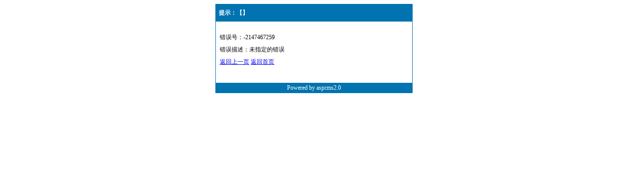

--- FILE ---
content_type: text/html
request_url: https://hlb.tjh.com.cn/content/?5960.html
body_size: 547
content:
<!---->


<style>body{text-align:center}#msg{background-color:white;border:1px solid #0073B0;margin:0 auto;width:400px;text-align:left}.msgtitle{padding:3px 3px;color:white;font-weight:700;line-height:28px;height30px;font-size:12px;border-bottom:1px solid #0073B0; text-indent:3px; background-color:#0073B0}#msgbody{font-size:12px;padding:20px 8px 30px;line-height:25px}#msgbottom{text-align:center;height:20px;line-height:20px;font-size:12px;background-color:#0073B0;color:#FFFFFF}</style><script language="javascript">setTimeout("goLastPage()",5000);function goLastPage(){location.href='/';}</script><div id='msg'><div class='msgtitle'>��ʾ������</div><div id='msgbody'>����ţ�-2147467259<br>����������δָ���Ĵ���<br /><a href="javascript:history.go(-1);">������һҳ</a>&nbsp;<a href="/">������ҳ</a></div><div id='msgbottom'>Powered by aspcms2.0</div></div>